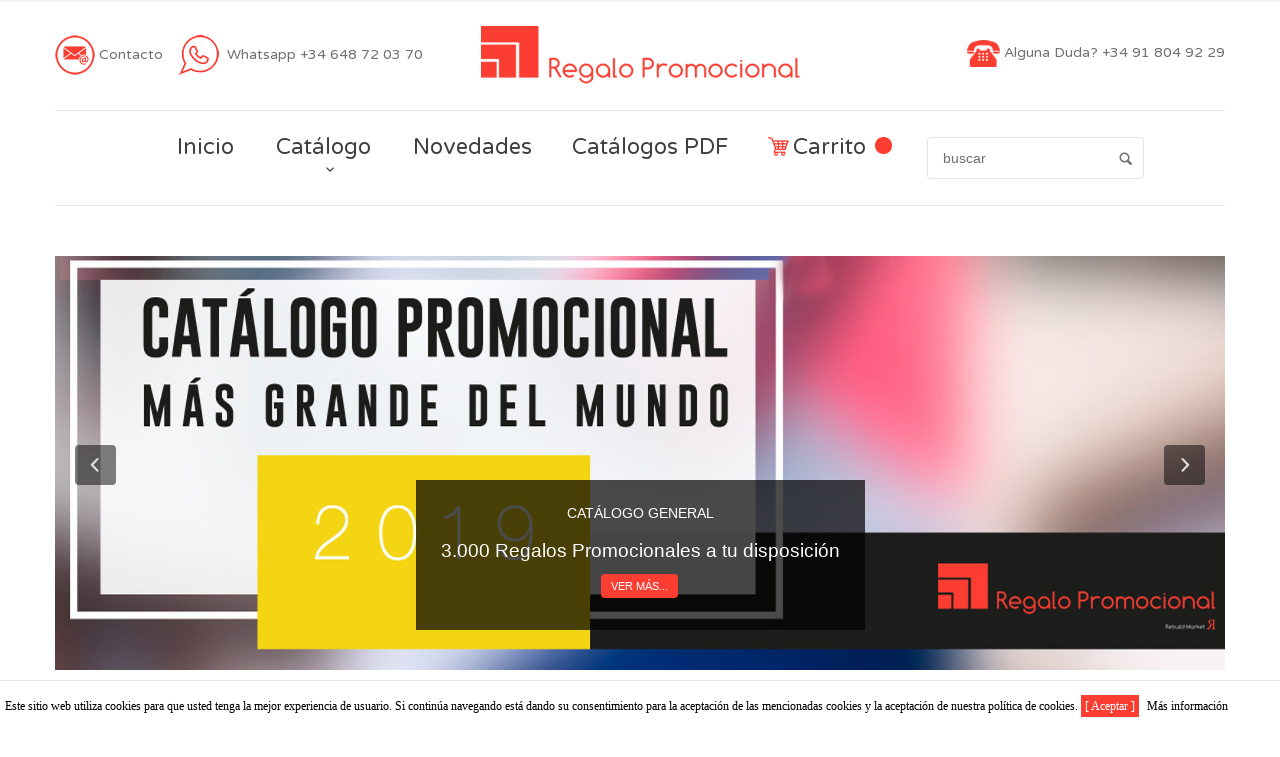

--- FILE ---
content_type: text/html
request_url: https://www.regalopromocional.com/?pagina=22
body_size: 9693
content:

<!DOCTYPE html>
<html lang="es">
<head>
<meta charset="utf-8">
<meta name="viewport" content="width=device-width, initial-scale=1.0">
<meta name="text" content="">
<meta name="author" content="">
<link rel="shortcut icon" href="style/images/favicon.png">
<title>Regalos Promocionales / Regalo Promocional para empresas</title>
<meta name="description" content="Más de 3.000 Regalos promocionales y Regalos de empresa personalizados para sus promociones, descubra el regalo promocional a la medida de su empresa.">


<link rel="stylesheet" type="text/css" href="style/css/bootstrap.min.css">
<link rel="stylesheet" type="text/css" href="style/css/plugins.css">
<link rel="stylesheet" type="text/css" href="style/revolution/css/settings.css">
<link rel="stylesheet" type="text/css" href="style/revolution/css/layers.css">
<link rel="stylesheet" type="text/css" href="style/revolution/css/navigation.css">
<link rel="stylesheet" type="text/css" href="style/type/icons.css">
<link rel="stylesheet" type="text/css" href="style.css">
<link rel="stylesheet" type="text/css" href="style/css/color/blue.css">
<link href="https://fonts.googleapis.com/css?family=Varela+Round" rel="stylesheet"> <!--[if lt IE 9]>
<script src="https://oss.maxcdn.com/html5shiv/3.7.2/html5shiv.min.js"></script>
<script src="https://oss.maxcdn.com/respond/1.4.2/respond.min.js"></script>
<![endif]-->
</head>
<body>
 

<div class="content-wrapper">
  <nav class="navbar extended center transparent nav-wrapper-bordered">
    <div class="container">
      <div class="navbar-header visible-xs visible-sm">
        <div class="navbar-brand"><a href="default.asp"><img src="#" srcset="style/images/logo.png 1x, style/images/logo@2x.png 2x" alt="Logo Regalo Promocional" /></a></div>
        <div class="nav-bars-wrapper">
          <div class="nav-bars-inner">
            <div class="nav-bars" data-toggle="collapse" data-target=".navbar-collapse"><span></span></div>
          </div>
          <!-- /.nav-bars-inner --> 
        </div>
        <!-- /.nav-bars-wrapper --> 
      </div>
      <!-- /.nav-header -->
      
            <div class="flex-it header-top">
        <div class="align-left">
          <ul class="social social-color social-s">
            <li style="font-size:14px;font-family: 'Varela Round', sans-serif;"><a href="mailto:regalopromocional@regalopromocional.com" target="_blank"><img src="style/images/ico-mail.png" width="40" height="40"></a>&nbsp;Contacto &nbsp;&nbsp; <img src="style/images/ico-whatsapp.png" width="40" height="40">&nbsp;&nbsp;Whatsapp +34 648 72 03 70 </li>
          </ul>
        </div>
        <!--/.align-left -->
        <div class="navbar-brand align-center hidden-xs hidden-sm"><a href="default.asp"><img src="#" srcset="style/images/logo.png 1x, style/images/logo@2x.png 2x" alt="Regalo Promocional" /></a></div>
        <div class="align-right text-right">
          <span style="font-size:14px;font-family: 'Varela Round', sans-serif;">Alguna Duda? +34 91 804 92 29 </span>&nbsp;<img src="style/images/ico-phone.png" width="37" height="30">
          <!-- /.search-form --> 
        </div>
        <!--/.align-right --> 
      </div>
      
      <!--/.flex-it --> 
      
    </div>
    <!--/.container -->
    <div class="nav-wrapper">
      <div class="container bordered">
        <div class="align-center flex-it">
            <!-- /.MENÚ-->
            <div class="navbar-collapse collapse">
  <ul class="nav navbar-nav">
   
 	   <li><a href="default.asp?destino=Inicio" style="font-family: 'Varela Round', sans-serif; font-size:22px;">Inicio </a></li>
    
        <li class="mega-menu"><a href="#!" style="font-family: 'Varela Round', sans-serif; font-size:22px;">Catálogo <span class="caret"></span></a>
    
	      <ul class="dropdown-menu mega-menu">
                  <li class="mega-menu-content">
                    <div class="row">
                      <div class="col-md-3">
                        <ul class="list-unstyled">
						 
                          <li><a href="familias-regalos-promocionales.asp?idfamilia=1&destino=Cat&fam=BOLSAS">BOLSAS</a></li>
						    
                          <li><a href="familias-regalos-promocionales.asp?idfamilia=2&destino=Cat&fam=CUIDADO PERSONAL Y FARMA">CUIDADO PERSONAL Y FARMA</a></li>
						    
                          <li><a href="familias-regalos-promocionales.asp?idfamilia=3&destino=Cat&fam=EMBALAJE ESPECIAL">EMBALAJE ESPECIAL</a></li>
						    
                          <li><a href="familias-regalos-promocionales.asp?idfamilia=4&destino=Cat&fam=ESCRITURA">ESCRITURA</a></li>
						    
                          <li><a href="familias-regalos-promocionales.asp?idfamilia=5&destino=Cat&fam=ESPAÑA">ESPAÑA</a></li>
						    
                          <li><a href="familias-regalos-promocionales.asp?idfamilia=6&destino=Cat&fam=EVENTOS, ANIMACIÓN Y FIESTA">EVENTOS, ANIMACIÓN Y FIESTA</a></li>
						    
                          <li><a href="familias-regalos-promocionales.asp?idfamilia=7&destino=Cat&fam=GORRAS Y SOMBREROS">GORRAS Y SOMBREROS</a></li>
						    
                          <li><a href="familias-regalos-promocionales.asp?idfamilia=8&destino=Cat&fam=HERRAMIENTAS, BRICO Y AUTOMÓVIL">HERRAMIENTAS, BRICO Y AUTOMÓVIL</a></li>
						    
                          <li><a href="familias-regalos-promocionales.asp?idfamilia=9&destino=Cat&fam=HOGAR Y DECORACIÓN">HOGAR Y DECORACIÓN</a></li>
						    
                          <li><a href="familias-regalos-promocionales.asp?idfamilia=10&destino=Cat&fam=INFANTIL">INFANTIL</a></li>
						   
                         </ul>
                      </div>
                      <!--/column -->
                      <div class="col-md-3">
                        <ul class="list-unstyled">
						 
                          <li><a href="familias-regalos-promocionales.asp?idfamilia=11&destino=Cat&fam=LÍNEA DE SUBLIMACIÓN">LÍNEA DE SUBLIMACIÓN</a></li>
						    
                          <li><a href="familias-regalos-promocionales.asp?idfamilia=12&destino=Cat&fam=LLUVIA Y FRÍO">LLUVIA Y FRÍO</a></li>
						    
                          <li><a href="familias-regalos-promocionales.asp?idfamilia=13&destino=Cat&fam=MUJER">MUJER</a></li>
						    
                          <li><a href="familias-regalos-promocionales.asp?idfamilia=15&destino=Cat&fam=OCIO, DEPORTES Y VIAJES">OCIO, DEPORTES Y VIAJES</a></li>
						    
                          <li><a href="familias-regalos-promocionales.asp?idfamilia=16&destino=Cat&fam=OFICINA Y NEGOCIOS">OFICINA Y NEGOCIOS</a></li>
						    
                          <li><a href="familias-regalos-promocionales.asp?idfamilia=17&destino=Cat&fam=OUTLET">OUTLET</a></li>
						    
                          <li><a href="familias-regalos-promocionales.asp?idfamilia=18&destino=Cat&fam=REGALOS, PREMIUM">REGALOS, PREMIUM</a></li>
						    
                          <li><a href="familias-regalos-promocionales.asp?idfamilia=19&destino=Cat&fam=TECNOLOGÍA Y ACCESORIOS">TECNOLOGÍA Y ACCESORIOS</a></li>
						    
                          <li><a href="familias-regalos-promocionales.asp?idfamilia=20&destino=Cat&fam=TEXTIL: VERANO E INVIERNO">TEXTIL: VERANO E INVIERNO</a></li>
						   
                         </ul>
                      </div>
                      <!--/column -->
                      <div class="col-md-3">
                        <ul class="list-unstyled">
						 
                          <li><a href="familias-regalos-promocionales.asp?idfamilia=21&destino=Cat&fam=VERANO Y PLAYA">VERANO Y PLAYA</a></li>
						    
                          <li><a href="familias-regalos-promocionales.asp?idfamilia=22&destino=Cat&fam=VINOS Y ACCESORIOS DE BEBIDA Y HOSTELERÍA">VINOS Y ACCESORIOS DE BEBIDA Y HOSTELERÍA</a></li>
						   
                         </ul>
                      </div>

                      <!--/column -->
                      <div class="col-md-3">
                        <ul class="list-unstyled">
						
                         </ul>
                      </div>
                      <!--/column --> 
                    </div>
                    <!--/.row --> 
                  </li>
                  <!--/.mega-menu-content-->
                </ul>
              </li>
		   
        		<li><a href="ultimas-novedades-regalos-promocionales.asp?destino=Nov" style="font-family: 'Varela Round', sans-serif; font-size:22px;">Novedades</a>                
           
    			<li><a href="catalogos-regalos-promocionales-pdf.asp?destino=Pdf" style="font-family: 'Varela Round', sans-serif; font-size:22px;">Catálogos PDF</a></li>
           
           	   <li><a href="carrocompra.asp?destino=Car" class="nav-link" style="font-family: 'Varela Round', sans-serif; font-size:22px;"><img src="style/images/icono-carrito.png" width="25" height="25">Carrito <span class="badge-s bg-default"></span></a></li>            
                           
  </ul>
  <!--/.navbar-nav --> 
</div>
<div style=" padding-left:35px; padding-top:-10px;">
<form class="search-form" method="post" action="resultados-busqueda.asp" name="formbusq">
    <input type="text" name="search" class="form-control" placeholder="buscar" onFocus="if (this.value == 'Buscar') this.value = '';" onBlur="if (this.value == '') this.value = 'Buscar';">
  <!-- /.form-group -->
</form>
</div>
            <!--/.FIN MENÚ -->
          
          <!--/.nav-collapse --> 
        </div>
        <!--/.align-center --> 
      </div>
      <!--/.container --> 
    </div>
    <!--/.nav-wrapper --> 
  </nav>
  <!--/.navbar -->
  
  <div class="wrapper light-wrapper">
    <div class="container inner pt-50">
      <div class="slick-wrapper">
        
       <div class="slick text-center" data-slick='{"slidesToShow": 1, "infinite": true}'>
		
          
          <div class="item">
            <figure class="overlay-info"><a href="https://www.regalopromocional.com/style/catalogos/Catalogo_General.pdf"></a><img src="style/images/slider1.jpg" alt="" />
              <figcaption>
                <div class="caption-wrapper">
                  <div class="caption bg-dark inverse-text"> <span class="category">CATÁLOGO GENERAL</span>
                    <h3 class="post-title"><a href="https://www.regalopromocional.com/style/catalogos/Catalogo_General.pdf">3.000 Regalos Promocionales a tu disposición</a></h3>
                    <div class="meta mb-0"><span class="category"><a href="https://www.regalopromocional.com/style/catalogos/Catalogo_General.pdf" class="label bg-forest">Ver más...</a></span></div>
                  </div>
                  <!--/.caption --> 
                </div>
                <!--/.caption-wrapper --> 
              </figcaption>
            </figure>
          </div>
          <!--/.item -->
		
          
          <div class="item">
            <figure class="overlay-info"><a href="https://www.regalopromocional.com/style/catalogos/Luxury.pdf"></a><img src="style/images/slider2.jpg" alt="" />
              <figcaption>
                <div class="caption-wrapper">
                  <div class="caption bg-dark inverse-text"> <span class="category">CATÁLOGO LUXURY</span>
                    <h3 class="post-title"><a href="https://www.regalopromocional.com/style/catalogos/Luxury.pdf">Regalos Promocionales con marca propia</a></h3>
                    <div class="meta mb-0"><span class="category"><a href="https://www.regalopromocional.com/style/catalogos/Luxury.pdf" class="label bg-forest">Ver más...</a></span></div>
                  </div>
                  <!--/.caption --> 
                </div>
                <!--/.caption-wrapper --> 
              </figcaption>
            </figure>
          </div>
          <!--/.item -->
		
          
          <div class="item">
            <figure class="overlay-info"><a href=""></a><img src="style/images/slider3.jpg" alt="" />
              <figcaption>
                <div class="caption-wrapper">
                  <div class="caption bg-dark inverse-text"> <span class="category">CUMPLIMOS LA NORMATIVA</span>
                    <h3 class="post-title"><a href="">Solicite los certificados de nuestros productos</a></h3>
                    <div class="meta mb-0"><span class="category"><a href="" class="label bg-forest">Ver más...</a></span></div>
                  </div>
                  <!--/.caption --> 
                </div>
                <!--/.caption-wrapper --> 
              </figcaption>
            </figure>
          </div>
          <!--/.item -->
		
          
          <div class="item">
            <figure class="overlay-info"><a href=""></a><img src="style/images/slider4.jpg" alt="" />
              <figcaption>
                <div class="caption-wrapper">
                  <div class="caption bg-dark inverse-text"> <span class="category">CODIGOS QR</span>
                    <h3 class="post-title"><a href="">Información detallada de todos los productos</a></h3>
                    <div class="meta mb-0"><span class="category"><a href="" class="label bg-forest">Ver más...</a></span></div>
                  </div>
                  <!--/.caption --> 
                </div>
                <!--/.caption-wrapper --> 
              </figcaption>
            </figure>
          </div>
          <!--/.item -->
		
          
          <div class="item">
            <figure class="overlay-info"><a href=""></a><img src="style/images/slider5.jpg" alt="" />
              <figcaption>
                <div class="caption-wrapper">
                  <div class="caption bg-dark inverse-text"> <span class="category">WHATSAPP 648720370</span>
                    <h3 class="post-title"><a href="">Facilitamos la comunicación con nuestros clientes</a></h3>
                    <div class="meta mb-0"><span class="category"><a href="" class="label bg-forest">Ver más...</a></span></div>
                  </div>
                  <!--/.caption --> 
                </div>
                <!--/.caption-wrapper --> 
              </figcaption>
            </figure>
          </div>
          <!--/.item -->
		 
        </div>
        
        <!--/.slick -->
        <div class="slick-nav-container inner-arrows bg dark-bg">
          <div class="slick-nav"></div>
        </div>
        <!--/.slick-nav-container --> 
        
      </div>
      <!--/.slick-wrapper -->
      
      <!--/.row --> 
       <div class="space80"></div>     
      <h1 class="section-title text-center mb-40">Regalos Promocionales – Regalos de Empresa</h1>
		<div class="row">
        <div class="col-sm-12" style="font-family: 'Varela Round', sans-serif;">
          <p>Los Regalos Promocionales son una  de las estrategias de marketing más utilizadas por las empresas en la  actualidad, además de obsequiar, lo que buscamos con los regalos promocionales  es dejar nuestra huella fijada a futuro en la memoria de quien recibe el  regalo  promocional, de tal manera que  estemos presentes en cada momento y que cuando   surja una necesidad de nuestros productos o servicios, nos recuerden,  logrando fidelidad con nuestra marca.</p>
          <p>Un buen consejo si está decidido a  hacer regalos promocionales es que estos sean de buena calidad, ya que este  regalo promocional está representando nuestra empresa, de lo contrario  provocará el efecto contrario al buscado, además debemos recordar que a mayor  vida útil de estos regalos, mayores serán las posibilidades de éxito, piense  que no es un aspecto menor, un regalo promocional representa a su empresa  puesto que lleva su nombre y es su imagen frente al público.</p>
          <p> Muchos de los grandes clientes pueden surgir  de un pequeño detalle y una inversión ínfima en comparación con otras formas  más costosas de publicidad, perdurando durante un largo tiempo en quien lo  recibe. </p>
          <p>Por lo antes dicho; los regalos  promociónales son utilizados como una forma amigable de hacer publicidad por  parte de las empresas y además son bien recibidos por los clientes de las  mismas.</p>
          <p>Disponemos de un extenso catálogo  de productos promocionales para ofrecer, todos regalos personalizables según  los requerimientos de nuestros clientes, ya sea para ferias, congresos, exposiciones,  reuniones de negocios o para agasajar a sus empleados o clientes.</p>
          <p>Es importante tener en cuenta que  un regalo promocional debe ser útil para el usuario, debe servir a un propósito  determinado y debe ser utilizado con mucha frecuencia, cuanto más se vea el  regalo promocional, más estaremos presentes en nuestros clientes.</p>
          <p>Dentro de los regalos  promocionales merecen un apartado especial los regalos de empresa, aquellos de  un valor algo superior que realmente lo que buscan es agradecer la fidelidad de  nuestros clientes.</p>
          <p>Para concluir no debemos olvidar  lo más importante<strong style="font-weight:bold;">, los regalos  promocionales son la única publicidad agradecida por nuestros clientes</strong>.</p>
        </div>
      </div>  
      <div class="row flex-middle mb-30">
        <div class="col-sm-6 col-md-3">
          <p class="mb-0" style="font-family: 'Varela Round', sans-serif; font-size:22px;">Últimas Novedades</p>
        </div>
        <!--/column -->
        <div class="space10 visible-xs"></div>
        <div class="col-sm-6 col-md-3 col-md-offset-6 text-right">
            <span><!-- fake select handler --></span> </label>
        </div>
        <!--/column --> 
      </div>
      <!--/.row -->
      
      <div class="blog shop grid-view text-center">
        <div class="tiles tiles-m">
          <div class="isotope row">
            
	    
            
                    <!-- TOVAR1 -->
                        <!-- COGEMOS EL PRIMER COLOR PARA MOSTRARLO COMO DETALLE DE LA FOTO -->
                        
                        <!-- FIN COGEMOS EL PRIMER COLOR PARA MOSTRARLO COMO DETALLE DE LA FOTO -->
            
            <div class="item grid-sizer col-sm-6 col-md-4"><span class="badge bg-pink inverse-text">Nov</span>
              
                  <figure class="overlay overlay8"><a href="ficha-regalo-promocional.asp?idprod=2933&destino=cat"></a>7353<img src="https://www.articulospromocionales.es/img_catalogo/7353-04.jpg" alt="Referencia 7353" />              
                  </figure>
              

              <div class="post-content text-center">
                <h3 class="post-title"><a href="ficha-regalo-promocional.asp?idprod=2933&destino=cat">Bolígrafo</a></h3>
                <div class="meta price"><ins><span class="amount">
               <!--Calculamos el precio menor dentro de todos los intervalos de precios-->
                desde 0,86&euro;				
                </span></ins></div>
                <!-- /.meta --> 
              </div>
              <!-- /.post-content --> 
            </div>
            <!-- /column -->
            
              
            
                    <!-- TOVAR1 -->
                        <!-- COGEMOS EL PRIMER COLOR PARA MOSTRARLO COMO DETALLE DE LA FOTO -->
                        
                        <!-- FIN COGEMOS EL PRIMER COLOR PARA MOSTRARLO COMO DETALLE DE LA FOTO -->
            
            <div class="item grid-sizer col-sm-6 col-md-4"><span class="badge bg-pink inverse-text">Nov</span>
              
                  <figure class="overlay overlay8"><a href="ficha-regalo-promocional.asp?idprod=2934&destino=cat"></a>7355<img src="https://www.articulospromocionales.es/img_catalogo/7355-02.jpg" alt="Referencia 7355" />              
                  </figure>
              

              <div class="post-content text-center">
                <h3 class="post-title"><a href="ficha-regalo-promocional.asp?idprod=2934&destino=cat">Set Vinos</a></h3>
                <div class="meta price"><ins><span class="amount">
               <!--Calculamos el precio menor dentro de todos los intervalos de precios-->
                desde 12,01&euro;				
                </span></ins></div>
                <!-- /.meta --> 
              </div>
              <!-- /.post-content --> 
            </div>
            <!-- /column -->
            
              
            
                    <!-- TOVAR1 -->
                        <!-- COGEMOS EL PRIMER COLOR PARA MOSTRARLO COMO DETALLE DE LA FOTO -->
                        
                        <!-- FIN COGEMOS EL PRIMER COLOR PARA MOSTRARLO COMO DETALLE DE LA FOTO -->
            
            <div class="item grid-sizer col-sm-6 col-md-4"><span class="badge bg-pink inverse-text">Nov</span>
              
                  <figure class="overlay overlay8"><a href="ficha-regalo-promocional.asp?idprod=2935&destino=cat"></a>7357<img src="https://www.articulospromocionales.es/img_catalogo/7357-02.jpg" alt="Referencia 7357" />              
                  </figure>
              

              <div class="post-content text-center">
                <h3 class="post-title"><a href="ficha-regalo-promocional.asp?idprod=2935&destino=cat">Bolígrafo Cross</a></h3>
                <div class="meta price"><ins><span class="amount">
               <!--Calculamos el precio menor dentro de todos los intervalos de precios-->
                desde 23,74&euro;				
                </span></ins></div>
                <!-- /.meta --> 
              </div>
              <!-- /.post-content --> 
            </div>
            <!-- /column -->
            
              
            
                    <!-- TOVAR1 -->
                        <!-- COGEMOS EL PRIMER COLOR PARA MOSTRARLO COMO DETALLE DE LA FOTO -->
                        
                        <!-- FIN COGEMOS EL PRIMER COLOR PARA MOSTRARLO COMO DETALLE DE LA FOTO -->
            
            <div class="item grid-sizer col-sm-6 col-md-4"><span class="badge bg-pink inverse-text">Nov</span>
              
                  <figure class="overlay overlay8"><a href="ficha-regalo-promocional.asp?idprod=2936&destino=cat"></a>5756<img src="https://www.articulospromocionales.es/img_catalogo/5756-11.jpg" alt="Referencia 5756" />              
                  </figure>
              

              <div class="post-content text-center">
                <h3 class="post-title"><a href="ficha-regalo-promocional.asp?idprod=2936&destino=cat">Memoria Usb</a></h3>
                <div class="meta price"><ins><span class="amount">
               <!--Calculamos el precio menor dentro de todos los intervalos de precios-->
                
                   <a href="mailto:regalopromocional@regalopromocional.com?subject=Consultar Precio de la Referencia: 5756&body=Deseo recibir precio para el artículo Memoria Usb cuya referencia es 5756 para una cantidad de X Unidades">Consultar Precio</a>
                				
                </span></ins></div>
                <!-- /.meta --> 
              </div>
              <!-- /.post-content --> 
            </div>
            <!-- /column -->
            
              
            
                    <!-- TOVAR1 -->
                        <!-- COGEMOS EL PRIMER COLOR PARA MOSTRARLO COMO DETALLE DE LA FOTO -->
                        
                        <!-- FIN COGEMOS EL PRIMER COLOR PARA MOSTRARLO COMO DETALLE DE LA FOTO -->
            
            <div class="item grid-sizer col-sm-6 col-md-4"><span class="badge bg-pink inverse-text">Nov</span>
              
                  <figure class="overlay overlay8"><a href="ficha-regalo-promocional.asp?idprod=2937&destino=cat"></a>5761<img src="https://www.articulospromocionales.es/img_catalogo/5761-19.jpg" alt="Referencia 5761" />              
                  </figure>
              

              <div class="post-content text-center">
                <h3 class="post-title"><a href="ficha-regalo-promocional.asp?idprod=2937&destino=cat">Memoria Usb</a></h3>
                <div class="meta price"><ins><span class="amount">
               <!--Calculamos el precio menor dentro de todos los intervalos de precios-->
                
                   <a href="mailto:regalopromocional@regalopromocional.com?subject=Consultar Precio de la Referencia: 5761&body=Deseo recibir precio para el artículo Memoria Usb cuya referencia es 5761 para una cantidad de X Unidades">Consultar Precio</a>
                				
                </span></ins></div>
                <!-- /.meta --> 
              </div>
              <!-- /.post-content --> 
            </div>
            <!-- /column -->
            
              
            
                    <!-- TOVAR1 -->
                        <!-- COGEMOS EL PRIMER COLOR PARA MOSTRARLO COMO DETALLE DE LA FOTO -->
                        
                        <!-- FIN COGEMOS EL PRIMER COLOR PARA MOSTRARLO COMO DETALLE DE LA FOTO -->
            
            <div class="item grid-sizer col-sm-6 col-md-4"><span class="badge bg-pink inverse-text">Nov</span>
              
                  <figure class="overlay overlay8"><a href="ficha-regalo-promocional.asp?idprod=2938&destino=cat"></a>5846<img src="https://www.articulospromocionales.es/img_catalogo/5846-07.jpg" alt="Referencia 5846" />              
                  </figure>
              

              <div class="post-content text-center">
                <h3 class="post-title"><a href="ficha-regalo-promocional.asp?idprod=2938&destino=cat">Memoria Usb</a></h3>
                <div class="meta price"><ins><span class="amount">
               <!--Calculamos el precio menor dentro de todos los intervalos de precios-->
                
                   <a href="mailto:regalopromocional@regalopromocional.com?subject=Consultar Precio de la Referencia: 5846&body=Deseo recibir precio para el artículo Memoria Usb cuya referencia es 5846 para una cantidad de X Unidades">Consultar Precio</a>
                				
                </span></ins></div>
                <!-- /.meta --> 
              </div>
              <!-- /.post-content --> 
            </div>
            <!-- /column -->
            
              
            
                    <!-- TOVAR1 -->
                        <!-- COGEMOS EL PRIMER COLOR PARA MOSTRARLO COMO DETALLE DE LA FOTO -->
                        
                        <!-- FIN COGEMOS EL PRIMER COLOR PARA MOSTRARLO COMO DETALLE DE LA FOTO -->
            
            <div class="item grid-sizer col-sm-6 col-md-4"><span class="badge bg-pink inverse-text">Nov</span>
              
                  <figure class="overlay overlay8"><a href="ficha-regalo-promocional.asp?idprod=2939&destino=cat"></a>5847<img src="https://www.articulospromocionales.es/img_catalogo/5847-09.jpg" alt="Referencia 5847" />              
                  </figure>
              

              <div class="post-content text-center">
                <h3 class="post-title"><a href="ficha-regalo-promocional.asp?idprod=2939&destino=cat">Memoria Usb</a></h3>
                <div class="meta price"><ins><span class="amount">
               <!--Calculamos el precio menor dentro de todos los intervalos de precios-->
                
                   <a href="mailto:regalopromocional@regalopromocional.com?subject=Consultar Precio de la Referencia: 5847&body=Deseo recibir precio para el artículo Memoria Usb cuya referencia es 5847 para una cantidad de X Unidades">Consultar Precio</a>
                				
                </span></ins></div>
                <!-- /.meta --> 
              </div>
              <!-- /.post-content --> 
            </div>
            <!-- /column -->
            
              
            
                    <!-- TOVAR1 -->
                        <!-- COGEMOS EL PRIMER COLOR PARA MOSTRARLO COMO DETALLE DE LA FOTO -->
                        
                        <!-- FIN COGEMOS EL PRIMER COLOR PARA MOSTRARLO COMO DETALLE DE LA FOTO -->
            
            <div class="item grid-sizer col-sm-6 col-md-4"><span class="badge bg-pink inverse-text">Nov</span>
              
                  <figure class="overlay overlay8"><a href="ficha-regalo-promocional.asp?idprod=2940&destino=cat"></a>5848<img src="https://www.articulospromocionales.es/img_catalogo/5848-01.jpg" alt="Referencia 5848" />              
                  </figure>
              

              <div class="post-content text-center">
                <h3 class="post-title"><a href="ficha-regalo-promocional.asp?idprod=2940&destino=cat">Memoria Usb</a></h3>
                <div class="meta price"><ins><span class="amount">
               <!--Calculamos el precio menor dentro de todos los intervalos de precios-->
                
                   <a href="mailto:regalopromocional@regalopromocional.com?subject=Consultar Precio de la Referencia: 5848&body=Deseo recibir precio para el artículo Memoria Usb cuya referencia es 5848 para una cantidad de X Unidades">Consultar Precio</a>
                				
                </span></ins></div>
                <!-- /.meta --> 
              </div>
              <!-- /.post-content --> 
            </div>
            <!-- /column -->
            
              
            
                    <!-- TOVAR1 -->
                        <!-- COGEMOS EL PRIMER COLOR PARA MOSTRARLO COMO DETALLE DE LA FOTO -->
                        
                        <!-- FIN COGEMOS EL PRIMER COLOR PARA MOSTRARLO COMO DETALLE DE LA FOTO -->
            
            <div class="item grid-sizer col-sm-6 col-md-4"><span class="badge bg-pink inverse-text">Nov</span>
              
                  <figure class="overlay overlay8"><a href="ficha-regalo-promocional.asp?idprod=2942&destino=cat"></a>5850<img src="https://www.articulospromocionales.es/img_catalogo/5850-03.jpg" alt="Referencia 5850" />              
                  </figure>
              

              <div class="post-content text-center">
                <h3 class="post-title"><a href="ficha-regalo-promocional.asp?idprod=2942&destino=cat">Memoria Usb</a></h3>
                <div class="meta price"><ins><span class="amount">
               <!--Calculamos el precio menor dentro de todos los intervalos de precios-->
                
                   <a href="mailto:regalopromocional@regalopromocional.com?subject=Consultar Precio de la Referencia: 5850&body=Deseo recibir precio para el artículo Memoria Usb cuya referencia es 5850 para una cantidad de X Unidades">Consultar Precio</a>
                				
                </span></ins></div>
                <!-- /.meta --> 
              </div>
              <!-- /.post-content --> 
            </div>
            <!-- /column -->
            
              
            
                    <!-- TOVAR1 -->
                        <!-- COGEMOS EL PRIMER COLOR PARA MOSTRARLO COMO DETALLE DE LA FOTO -->
                        
                        <!-- FIN COGEMOS EL PRIMER COLOR PARA MOSTRARLO COMO DETALLE DE LA FOTO -->
            
            <div class="item grid-sizer col-sm-6 col-md-4"><span class="badge bg-pink inverse-text">Nov</span>
              
                  <figure class="overlay overlay8"><a href="ficha-regalo-promocional.asp?idprod=2943&destino=cat"></a>5471<img src="https://www.articulospromocionales.es/img_catalogo/5471.jpg" alt="Referencia 5471" />
                  </figure>
              

              <div class="post-content text-center">
                <h3 class="post-title"><a href="ficha-regalo-promocional.asp?idprod=2943&destino=cat">Set Selfie</a></h3>
                <div class="meta price"><ins><span class="amount">
               <!--Calculamos el precio menor dentro de todos los intervalos de precios-->
                desde 0,58&euro;				
                </span></ins></div>
                <!-- /.meta --> 
              </div>
              <!-- /.post-content --> 
            </div>
            <!-- /column -->
            
              
            
                    <!-- TOVAR1 -->
                        <!-- COGEMOS EL PRIMER COLOR PARA MOSTRARLO COMO DETALLE DE LA FOTO -->
                        
                        <!-- FIN COGEMOS EL PRIMER COLOR PARA MOSTRARLO COMO DETALLE DE LA FOTO -->
            
            <div class="item grid-sizer col-sm-6 col-md-4"><span class="badge bg-pink inverse-text">Nov</span>
              
                  <figure class="overlay overlay8"><a href="ficha-regalo-promocional.asp?idprod=2944&destino=cat"></a>5472<img src="https://www.articulospromocionales.es/img_catalogo/5472.jpg" alt="Referencia 5472" />
                  </figure>
              

              <div class="post-content text-center">
                <h3 class="post-title"><a href="ficha-regalo-promocional.asp?idprod=2944&destino=cat">Selfie</a></h3>
                <div class="meta price"><ins><span class="amount">
               <!--Calculamos el precio menor dentro de todos los intervalos de precios-->
                desde 0,11&euro;				
                </span></ins></div>
                <!-- /.meta --> 
              </div>
              <!-- /.post-content --> 
            </div>
            <!-- /column -->
            
              
            
                    <!-- TOVAR1 -->
                        <!-- COGEMOS EL PRIMER COLOR PARA MOSTRARLO COMO DETALLE DE LA FOTO -->
                        
                        <!-- FIN COGEMOS EL PRIMER COLOR PARA MOSTRARLO COMO DETALLE DE LA FOTO -->
            
            <div class="item grid-sizer col-sm-6 col-md-4"><span class="badge bg-pink inverse-text">Nov</span>
              
                  <figure class="overlay overlay8"><a href="ficha-regalo-promocional.asp?idprod=2945&destino=cat"></a>5473<img src="https://www.articulospromocionales.es/img_catalogo/5473.jpg" alt="Referencia 5473" />
                  </figure>
              

              <div class="post-content text-center">
                <h3 class="post-title"><a href="ficha-regalo-promocional.asp?idprod=2945&destino=cat">Marco Selfie</a></h3>
                <div class="meta price"><ins><span class="amount">
               <!--Calculamos el precio menor dentro de todos los intervalos de precios-->
                desde 3,40&euro;				
                </span></ins></div>
                <!-- /.meta --> 
              </div>
              <!-- /.post-content --> 
            </div>
            <!-- /column -->
            
                           
            
          </div>
          <!--/.row --> 
          
        </div>
        <!--/.tiles --> 
      </div>
      <!--/.shop -->
      
      <div class="space40"></div>
      <div class="pagination border text-right">
		<div style='font-size:14px; font-weight:normal;'><a href="?pagina=1" class="numpaginacion"><strong>«</strong> Primera</a>&nbsp;&nbsp;<a href="?pagina=17" class="numpaginacion">17</a>&nbsp;&nbsp;&nbsp;&nbsp;<a href="?pagina=18" class="numpaginacion">18</a>&nbsp;&nbsp;&nbsp;&nbsp;<a href="?pagina=19" class="numpaginacion">19</a>&nbsp;&nbsp;&nbsp;&nbsp;<a href="?pagina=20" class="numpaginacion">20</a>&nbsp;&nbsp;&nbsp;&nbsp;<a href="?pagina=21" class="numpaginacion">21</a>&nbsp;&nbsp;<span style='color:#CC3333'>22</span>&nbsp;&nbsp;<a href="?pagina=23" class="numpaginacion">23</a>&nbsp;&nbsp;&nbsp;&nbsp;<a href="?pagina=24" class="numpaginacion">24</a>&nbsp;&nbsp;&nbsp;&nbsp;<a href="?pagina=25" class="numpaginacion">25</a>&nbsp;&nbsp;&nbsp;&nbsp;<a href="?pagina=26" class="numpaginacion">26</a>&nbsp;&nbsp;&nbsp;&nbsp;<a href="?pagina=27" class="numpaginacion">27</a>&nbsp;&nbsp;&nbsp;&nbsp;<span style='font-size:14px;color:#CC3333'><a href='default.asp?res=all&destino=Inicio' style='color:#CC3333; text-decoration: underline;'>Ver todos</a></span></div>

      </div>
      <!-- /.pagination --> 
      

           
    </div>

<div class="wrapper light-wrapper-news">
    <div class="container inner">
      <p class="lead larger text-center">Subscríbase a nuestro newsletter para estar al tanto de todas nuestras novedades</p>
      <div class="space10"></div>
      <div class="row">
        <div class="col-md-4 col-md-offset-4">
          <div class="newsletter-wrapper">
            <form action="altanews1.asp" method="post" id="mc-embedded-subscribe-form2" name="mc-embedded-subscribe-form" class="validate" novalidate>
              <div id="mc_embed_signup_scroll2" class="form-group">
                <input type="email" value="" name="newsletter" class="email form-control" id="mce-EMAIL2" placeholder="Email" required>
                <button type="submit" name="subscribe" id="mc-embedded-subscribe2" class="btn btn-rounded mr-0 pull-right">Suscribirse</button>

                <div class="clearfix"></div>
              </div>
            </form>
          </div>
        </div>
        <!-- /column --> 
      </div>
      <!-- /.row --> 
    </div>
    <!-- /.container --> 
  </div>


 
  </div>
  <!-- /.light-wrapper --> 
  
</div>
<!-- /.content-wrapper -->
 <footer class="dark-wrapper inverse-text">
  <div class="container inner pt-60 pb-60">
    <div class="row">
      <div class="col-sm-8">
        <div class="widget">
                  <h5 class="widget-title"><span style="color:#fff;font-family: 'Varela Round', sans-serif;">REGALOPROMOCIONAL.COM</span></h5>


          <p style="font-family: 'Varela Round', sans-serif; color:#FFF;" >
          Bienvenido a <a href="http://www.regalopromocional.com" style="color:#fff;font-family: 'Varela Round', sans-serif; text-decoration:none;" id="estilopie">regalopromocional.com</a> empresa especializada en regalos promocionales desde 1991. En este catálogo electrónico de regalos promocionales con más de 3.000 referencias podrá encontrar una selección de los regalos publicitarios y regalos de empresa que ponemos a su disposición tanto de importación como de fabricación europea. Si no encuentra el regalo promocional que precisa no dude en contactar con nosotros en nuestro correo electrónico, si está buscando otros regalos promocionales diferentes le recomendamos que acceda a <a href="http://www.articulospromocionales.es" style="color:#fff;" id="estilopie">www.articulospromocionales.es</a>. </p>
        </div>
        <!-- /.widget --> 
      </div>
      <!-- /column -->
      


      <!-- /column -->
      
      <div class="col-sm-4">
        <div class="widget">
          <h5 class="widget-title"><span style="color:#fff;font-family: 'Varela Round', sans-serif;">CONTACTO</span></h5>
          <ul class="list-unstyled" style="font-family: 'Varela Round', sans-serif;">
            <li>Párroco Gabriel Mateo Montes. 28<br>

28770 Colmenar Viejo (Madrid)</li>
            <li>Tel. 91 502 69 86</li>
            <li><a href="mailto:regalopromocional@regalopromocional.com" class="nocolor" id="estilopie">regalopromocional@regalopromocional.com</a></li>
          </ul>
                       <ul class="social social-bg social-s" style="font-family: 'Varela Round', sans-serif;">
              <li><a href="https://twitter.com/PromoArticulo" target="_parent"><i class="et-twitter"></i></a></li>
              <li><a href="https://www.facebook.com/articulospromocionalesparaempresas" target="_parent"><i class="et-facebook"></i></a></li>
            </ul>
        </div>
        <!-- /.widget --> 
      </div>
      <!-- /column --> 
      
    </div>
    <!-- /.row --> 
    
  </div>
  <!-- /.container -->
  <div class="container">
    <hr class="pt-0 mb-0" />
  </div>
  <!-- /.container -->
  <div class="sub-footer">
    <div class="container inner">
      <div class="row">
        <div class="col-sm-6 col-md-4">
         <p class="cell text-left">© 2018 <a href="http://www.regalopromocional.com" style="color:#000;" id="estilopie">regalopromocional.com</a>
        </div>
        <div class="col-sm-6 col-md-5">
         <p align="center">Regalos Promocionales desde 1991</p>
        </div>
        <div class="col-sm-6 col-md-3">
         <p class="cell text-right"><a href="politicaprivacidad.asp" style="color:#000;" id="estilopie"	>Política de privacidad</a></p>
        </div>
	  </div>
 </div>                   
    
    

      <!-- /.cell --> 
    </div>
    <!-- /.container --> 
  </div>
  <!-- /.sub-footer --> 
</footer>

    <div id="barracookies" style="display: none; position: fixed; left: 0px; right: 0px; bottom: 0px; width: 100%; min-height: 40px; background:#fff; color: #000; z-index: 99999; border-top:solid 1px #e7e7e7;">
<div style="width: 100%; position: absolute; padding-left: 5px; font-family: verdana; font-size: 12px; top: 30%;">Este sitio web utiliza cookies para que usted tenga la mejor experiencia de usuario. Si continúa navegando está dando su consentimiento para la aceptación de las mencionadas cookies y la aceptación de nuestra política de cookies.
 <a style="padding: 4px; background: #FC3D32; text-decoration: none; color: #fff;" onclick="PonerCookie();" href="javascript:void(0);"><b>[ Aceptar ]</b></a>
 <a style="padding-left: 5px; text-decoration: none; color: #000;" href="http://www.regalopromocional.com/politica_cookies.asp">Más información</a></div>
</div>
<pre>
<script type="text/javascript">// <![CDATA[
function getCookie(c_name){
 var c_value = document.cookie;
 var c_start = c_value.indexOf(" " + c_name + "=");
 if (c_start == -1){
  c_start = c_value.indexOf(c_name + "=");
 }
 if (c_start == -1){
  c_value = null;
 }else{
  c_start = c_value.indexOf("=", c_start) + 1;
  var c_end = c_value.indexOf(";", c_start);
  if (c_end == -1){
   c_end = c_value.length;
  }
  c_value = unescape(c_value.substring(c_start,c_end));
 }
 return c_value;
}
function setCookie(c_name,value,exdays){
 var exdate=new Date();
 exdate.setDate(exdate.getDate() + exdays);
 var c_value=escape(value) + ((exdays==null) ? "" : "; expires="+exdate.toUTCString());
 document.cookie=c_name + "=" + c_value;
}
if(getCookie('aviso')!="1"){
 document.getElementById("barracookies").style.display="block";
}
function PonerCookie(){
 setCookie('aviso','1',365);
 document.getElementById("barracookies").style.display="none";
}
// ]]></script>
</pre>

<script type="text/javascript" src="style/js/jquery.min.js"></script> 
<script type="text/javascript" src="style/js/bootstrap.min.js"></script> 
<script type="text/javascript" src="style/revolution/js/jquery.themepunch.tools.min.js"></script> 
<script type="text/javascript" src="style/revolution/js/jquery.themepunch.revolution.min.js"></script> 
<script type="text/javascript" src="style/revolution/js/extensions/revolution.extension.slideanims.min.js"></script> 
<script type="text/javascript" src="style/revolution/js/extensions/revolution.extension.layeranimation.min.js"></script> 
<script type="text/javascript" src="style/revolution/js/extensions/revolution.extension.navigation.min.js"></script> 
<script type="text/javascript" src="style/revolution/js/extensions/revolution.extension.carousel.min.js"></script> 
<script type="text/javascript" src="style/revolution/js/extensions/revolution.extension.video.min.js"></script> 
<script type="text/javascript" src="style/revolution/js/extensions/revolution.extension.kenburn.min.js"></script> 
<script type="text/javascript" src="style/js/plugins.js"></script> 
<script type="text/javascript" src="style/js/scripts.js"></script>
</body>
</html>

--- FILE ---
content_type: text/css
request_url: https://www.regalopromocional.com/style/css/color/blue.css
body_size: 1636
content:

.disc:after {
    background: rgba(76, 152, 201, 0.7)
}
.overlay.color span.bg {
    background: rgba(76, 152, 201, 0.8);
}
.overlay6.color:after,
.overlay6.color:before {
    background: rgba(76, 152, 201, 0.5);
}
.overlay8.color figcaption {
    background: rgba(76, 152, 201, 0.8);
}
.page-loading .spinner,
.tp-loader.spinner,
.lg-outer .lg-item:after,
.fotorama__wrap--css3 .fotorama__spinner {
    border-left: 3px solid rgba(76, 152, 201, .15);
    border-right: 3px solid rgba(76, 152, 201, .15);
    border-bottom: 3px solid rgba(76, 152, 201, .15);
    border-top: 3px solid rgba(76, 152, 201, .8);
}
#scrollUp .btn {
    background: rgba(153, 153, 153, 1);
}
#scrollUp .btn:hover,
#scrollUp .btn:focus,
#scrollUp .btn:active,
#scrollUp .btn.active {
    background: rgba(186, 186, 186, 0.8);
}
a.hover:hover {
    border-bottom: 1px solid #FC3D32;
}
a {
    color: #FC3D32;
}
a:hover,
a:focus {
    text-decoration: none;
    color: #FC3D32;
}
.color-wrapper {
    background: #FC3D32;
}
.navbar .nav > li > a:hover,
.navbar .nav > li.active > a,
.navbar .navbar-other a.nav-link:hover {
    background: none;
    color: #FC3D32
}
.btn-group .dropdown-menu > li > a:hover,
.btn-group .dropdown-menu > li > a:focus {
    color: #FC3D32;
}
.btn {
    background: #FC3D32;
}
.btn-border {
    border: 2px solid #FC3D32;
    background: none;
    color: #FC3D32;
}
.btn:hover,
.btn:focus,
.btn:active,
.btn.active {
    background: #FFB366;
}
.btn-border:hover,
.btn-border:focus,
.btn-border:active,
.btn-border.active {
    border: 2px solid #FC3D32;
    background: #FC3D32;
}
.fotorama__nav__frame.fotorama__nav__frame--thumb.fotorama__active:before {
    border: 2px solid #FC3D32;
}
.isotope-filter ul li a:hover,
.isotope-filter ul li a.active {
    color: #FC3D32;
}
.size-picker span.active {
    background: #FC3D32;
}
.post-title a:hover,
.more:hover,
.meta a:hover {
    color: #FC3D32;
}
.meta.price {
    color: #FC3D32;
}
.post-nav-wrapper a:hover {
    color: #FC3D32;
}
.sidebox a:hover {
    color: #FC3D32
}
#comments .info h5 a:hover {
    color: #FC3D32;
}
.image-list li a:hover {
    color: #FC3D32
}
.icon-color,
.text-color,
.circle .progressbar-text {
    color: #FC3D32
}
.icon-border {
    border: 3px solid #FC3D32;
}
.icon-bg {
    background: #FC3D32;
}
.nav-tabs > li > a:hover,
.nav-tabs > li > a:hover *,
.nav-tabs > li.active > a,
.nav-tabs > li.active > a *,
.nav-tabs > li.active > a:hover,
.nav-tabs > li.active > a:focus {
    color: #FC3D32;
}
.nav-tabs-lined.nav-tabs-lined-bottom > li.active > a:after {
    border-bottom: 1px solid #FC3D32;
}
.nav-tabs-lined.nav-tabs-lined-top > li.active > a:after {
    border-top: 1px solid #FC3D32;
}
.panel-group-lined .panel-active .panel-heading .panel-title {
    border-bottom: 1px solid #FC3D32;
    color: #FC3D32;
}
.panel-group-lined .panel-title > a:active {
    color: #FC3D32;
}
.timeline.dot .timeline-icon:before {
	background: #FC3D32;
}
.tooltip-inner {
    background-color: #FC3D32;
}
.tooltip.top .tooltip-arrow,
.tooltip.top-left .tooltip-arrow,
.tooltip.top-right .tooltip-arrow {
    border-top-color: #FC3D32
}
.tooltip.right .tooltip-arrow {
    border-right-color: #FC3D32
}
.tooltip.left .tooltip-arrow {
    border-left-color: #FC3D32
}
.tooltip.bottom .tooltip-arrow,
.tooltip.bottom-left .tooltip-arrow,
.tooltip.bottom-right .tooltip-arrow {
    border-bottom-color: #FC3D32
}
.pagination ul > li > a:hover,
.pagination ul > .active > a span {
    color: #FC3D32
}
textarea:focus,
textarea.form-control:focus,
input[type="text"]:focus,
input[type="password"]:focus,
input[type="datetime"]:focus,
input[type="datetime-local"]:focus,
input[type="date"]:focus,
input[type="month"]:focus,
input[type="time"]:focus,
input[type="week"]:focus,
input[type="number"]:focus,
input[type="email"]:focus,
input[type="url"]:focus,
input[type="search"]:focus,
input[type="tel"]:focus,
input[type="color"]:focus,
.uneditable-input:focus {
    border-color: #FC3D32
}
input[type="radio"]:focus + span,
input[type="checkbox"]:focus + span,
input[type="radio"]:active + span,
input[type="checkbox"]:active + span {
    border-color: #FC3D32
}
input[type="radio"].error + span,
input[type="checkbox"].error + span {
    border-color: #FC3D32
}
input[type="radio"] + span::after {
    background-color: #FC3D32;
    border-color: #FC3D32;
}
input[type="radio"]:checked + span,
input[type="checkbox"]:checked + span {
    border: 1px solid #FC3D32
}
input[type="checkbox"] + span::after {
    border: 0 solid #FC3D32;
}
.bg-default {
    background: #FC3D32
}
.progressbar.border {
	border-color: #FC3D32;
}
.progressbar svg path:last-child {
    stroke: #FC3D32;
}
.page-loading .caption {
    color: #FC3D32;
}
.inverse-text.dark-wrapper .pagination:not(.boxed):not(.round) ul > li > a:hover,
.inverse-text.dark-wrapper .pagination.round-simple ul > li > a:hover,
.inverse-text a:not(.btn):not([class*="color-s-"]):hover,
.inverse-text .isotope-filter ul li a:hover,
.inverse-text .isotope-filter ul li a.active,
.inverse-text .text-color {
    color: #FC3D32 !important;
}
.inverse-text .post-title a:hover,
.inverse-text .bg-white .meta a:hover,
.inverse-text .bg-white a.more:hover,
.inverse-text .pagination:not(.boxed):not(.round) ul > li > a:hover,
.inverse-text .pagination.round-simple ul > li > a:hover {
    color: #FC3D32 !important;
}
.inverse-text:not(.navbar):not(.nav-wrapper) textarea:focus,
.inverse-text:not(.navbar):not(.nav-wrapper) input[type="text"]:focus,
.inverse-text:not(.navbar):not(.nav-wrapper) input[type="password"]:focus,
.inverse-text:not(.navbar):not(.nav-wrapper) input[type="datetime"]:focus,
.inverse-text:not(.navbar):not(.nav-wrapper) input[type="datetime-local"]:focus,
.inverse-text:not(.navbar):not(.nav-wrapper) input[type="date"]:focus,
.inverse-text:not(.navbar):not(.nav-wrapper) input[type="month"]:focus,
.inverse-text:not(.navbar):not(.nav-wrapper) input[type="time"]:focus,
.inverse-text:not(.navbar):not(.nav-wrapper) input[type="week"]:focus,
.inverse-text:not(.navbar):not(.nav-wrapper) input[type="number"]:focus,
.inverse-text:not(.navbar):not(.nav-wrapper) input[type="email"]:focus,
.inverse-text:not(.navbar):not(.nav-wrapper) input[type="url"]:focus,
.inverse-text:not(.navbar):not(.nav-wrapper) input[type="search"]:focus,
.inverse-text:not(.navbar):not(.nav-wrapper) input[type="tel"]:focus,
.inverse-text:not(.navbar):not(.nav-wrapper) input[type="color"]:focus,
.inverse-text:not(.navbar):not(.nav-wrapper) .uneditable-input:focus {
    border-color: #FC3D32;
}
.inverse-text:not(.navbar):not(.nav-wrapper) input[type="radio"]:checked + span,
.inverse-text:not(.navbar):not(.nav-wrapper) input[type="checkbox"]:checked + span {
    border-color: #FC3D32
}
@media (min-width: 992px) {
    .navbar .navbar-nav > li > a.highlighted {
	    color: #FC3D32
	}
	.inverse-text .navbar-nav > li:not(.active) > a:not(.highlighted):hover,
	.inverse-text .navbar-nav > li > a:hover {
		color: #FC3D32 !important
	}
}